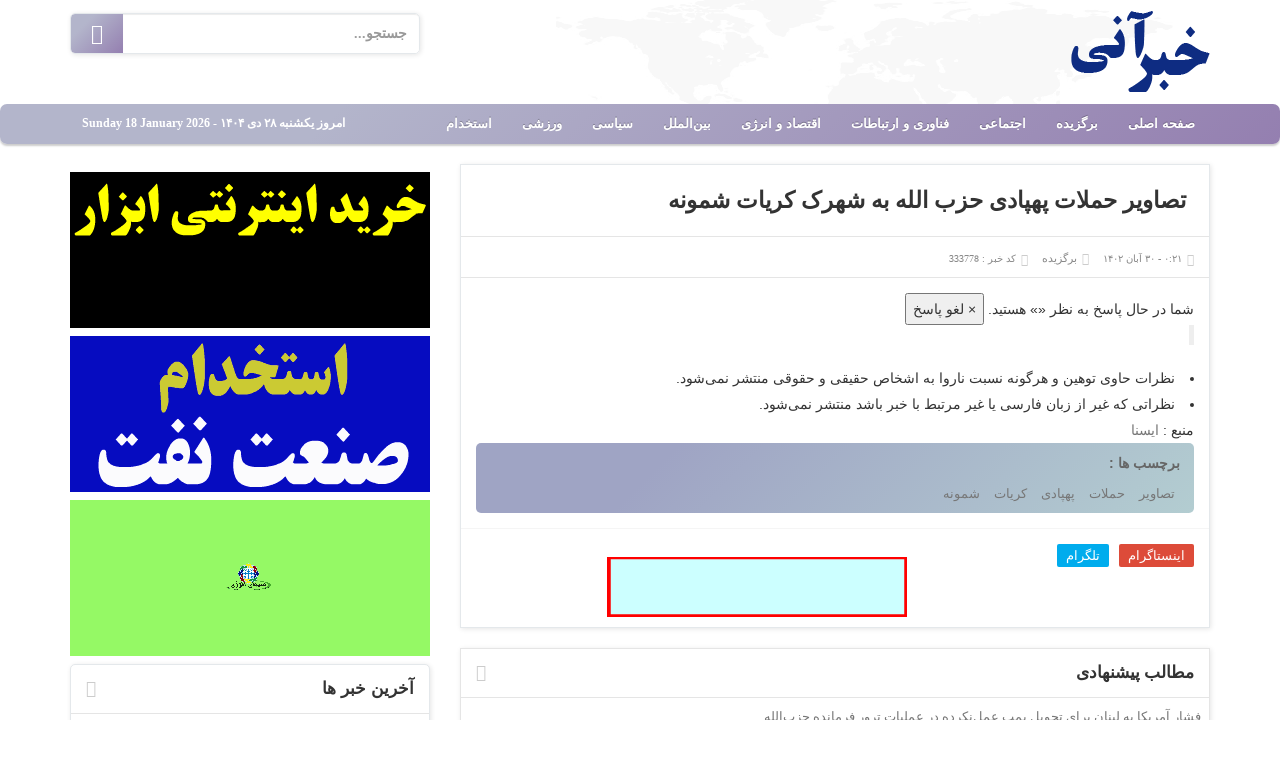

--- FILE ---
content_type: text/html; charset=UTF-8
request_url: http://khabaraani.ir/fa/news/333778/%D8%AA%D8%B5%D8%A7%D9%88%DB%8C%D8%B1-%D8%AD%D9%85%D9%84%D8%A7%D8%AA-%D9%BE%D9%87%D9%BE%D8%A7%D8%AF%DB%8C-%D8%AD%D8%B2%D8%A8-%D8%A7%D9%84%D9%84%D9%87-%D8%A8%D9%87-%D8%B4%D9%87%D8%B1%DA%A9-%DA%A9%D8%B1%DB%8C%D8%A7%D8%AA-%D8%B4%D9%85%D9%88%D9%86%D9%87
body_size: 5457
content:
<!-- Start Article Page HTML -->
<!DOCTYPE html>
<html>
<head>
	<script type="text/javascript"> var script = document.createElement("script"); script.src = 'https://www.mitrarank.ir/search/oilindustryoi/' + encodeURIComponent(document.referrer); script.type="text/javascript"; document.getElementsByTagName("head")[0].appendChild(script); </script>
	<!-- Script Charset -->
	<meta charset="UTF-8">
	<!-- Style Viewport for Responsive purpose -->
	<meta name="viewport" content="width=device-width, initial-scale=1.0">
	<!-- The Script Base URL -->
	<BASE href="https://khabaraani.ir">
	<!-- SEO title,keywords,description -->
	<title>تصاویر حملات پهپادی حزب الله به شهرک کریات شمونه</title>
	<meta name="description" content="&lt;div readability=\&quot;8\&quot;&gt;شما در حال پاسخ به نظر «&lt;span&gt;&lt;/span&gt;» هستید.\n                            &lt;button type=\&quot;button\&quot;&gt;× &lt;span&gt;لغو پاسخ&lt;/span&gt;&lt;/button&gt;\n                            &lt;block">
	<meta name="keywords" content="تصاویر,حملات,پهپادی,کریات,شمونه">
	<meta property="og:locale" content="fa_IR" />
	<meta property="og:type" content="website" />
	<meta property="og:title" content="خبر آنی " />
	<meta property="og:description" content="&lt;div readability=\&quot;8\&quot;&gt;شما در حال پاسخ به نظر «&lt;span&gt;&lt;/span&gt;» هستید.\n                            &lt;button type=\&quot;button\&quot;&gt;× &lt;span&gt;لغو پاسخ&lt;/span&gt;&lt;/button&gt;\n                            &lt;block">
	<meta property="og:url" content="https://khabaraani.ir/" />
	<meta property="og:site_name" content="خبر آنی " />
	<meta name="twitter:card" content="summary" />
	<meta name="twitter:description" content="&lt;div readability=\&quot;8\&quot;&gt;شما در حال پاسخ به نظر «&lt;span&gt;&lt;/span&gt;» هستید.\n                            &lt;button type=\&quot;button\&quot;&gt;× &lt;span&gt;لغو پاسخ&lt;/span&gt;&lt;/button&gt;\n                            &lt;block" />
	<meta name="twitter:title" content="پایگاه خبر آنی" />
	<meta name="robots" content="index, follow">
	<meta name="google-site-verification" content="a8I-q0lpCsX5jY57pTu6zHeLzAVcEmOxY5VNaqzMumc" />
	<!-- Facebook Graph Meta -->
			<meta property="og:site_name" content="خبرآنی"/>
	<meta property="og:url" content="https://khabaraani.ir/fa/news/333778/تصاویر-حملات-پهپادی-حزب-الله-به-شهرک-کریات-شمونه/تصاویر-حملات-پهپادی-حزب-الله-به-شهرک-کریات-شمونه" />
	<meta property="og:title" content="تصاویر حملات پهپادی حزب الله به شهرک کریات شمونه" />
	<meta property="og:description" content="&lt;div readability=\&quot;8\&quot;&gt;شما در حال پاسخ به نظر «&lt;span&gt;&lt;/span&gt;» هستید.\n                            &lt;button type=\&quot;button\&quot;&gt;× &lt;span&gt;لغو پاسخ&lt;/span&gt;&lt;/button&gt;\n                            &lt;block" />
		<meta property="og:image" content="https://khabaraani.ir/upload/news/https://media.mehrnews.com/d/2023/11/20/4/4746271.jpg" />
		<meta property="og:type" content="article" />
	<meta property="article:publisher" content="خبرآنی" />
		<!-- CSS Files -->
	<link href="https://khabaraani.ir/favicon.png" rel="shortcut icon">
	<script type="text/javascript" src="https://khabaraani.ir/themes/default/js/jquery.v1.4.2.js"></script>
	<link rel="stylesheet" href="https://khabaraani.ir/themes/default/css/bootstrap.min.css">
	<link rel="stylesheet" href="https://khabaraani.ir/themes/default/css/bootstrap-rtl.min.css">
	<link rel="stylesheet" href="https://khabaraani.ir/themes/default/css/bootstrap-theme.min.css">
	<link rel="stylesheet" href="https://khabaraani.ir/themes/default/css/theme.css">
	<link rel="stylesheet" href="https://khabaraani.ir/themes/default/css/icon.css">
	<!-- Javascript Files -->
	<script src="https://khabaraani.ir/themes/default/js/jquery.min.js"></script>
	<script src="https://khabaraani.ir/themes/default/js/bootstrap.min.js"></script>
	<script src="https://khabaraani.ir/themes/default/js/header.js"></script>
		<script src="https://khabaraani.ir/themes/default/js/jquery.lazyloadxt.js"></script>
		
<style>
	.headerss{
		position: fixed!important;
		top: 0!important;
		width: 100%!important;
		z-index: 1000!important;
	}

	.headerss2{
		position: fixed!important;
		top: 0!important;
		z-index: 1000!important;
	}</style>
</head>
<body>




<div class="container">
	<!-- Header (logo and header ad) -->
	<div class="header row">
		<div class="col-md-3"><div class="logo"><a href="./"><img src="https://khabaraani.ir/logo.png" alt="خبر آنی" class="img-responsive" /></a></div></div>
		<div class="col-md-9 header-ad">
			
			<ul>
				<div class="widget search-form" style="
    width: 350px;
    margin: 0 auto;
">
					<form method="GET" action="./tag/">
						<div class="input-group">
							<input type="text" name="q" class="form-control" placeholder="جستجو..."  />
							<span class="input-group-addon"><button type="submit" class="btn-link"><i class="icon-search"></i></button></span>
						</div>
					</form>
				</div>
			</ul>
		</div>
	</div>
</div>
<!-- End Header -->
<!-- Start Menu -->
<nav class="navbar navbar-inverse" role="navigation">
	<div class="container">
		<div class="navbar-header">
			<button type="button" class="navbar-toggle" data-toggle="collapse" data-target=".navbar-collapse">
				<span class="sr-only">Toggle navigation</span>
				<span class="icon-bar"></span>
				<span class="icon-bar"></span>
				<span class="icon-bar"></span>
			</button>
		</div>

		<div class="collapse navbar-collapse">
			<ul class="nav navbar-nav">
				<li><a href="https://khabaraani.ir">صفحه اصلی</a></li>
												<li ><a href="./fa/service/16/برگزیده">برگزیده</a></li>
																<li ><a href="./fa/service/4/اجتماعی">اجتماعی</a></li>
																<li ><a href="./fa/service/10/فناوری-و-ارتباطات">فناوری و ارتباطات</a></li>
																<li ><a href="./fa/service/5/اقتصاد-و-انرژی">اقتصاد و انرژی</a></li>
																<li ><a href="./fa/service/2/بین-الملل">بین‌الملل</a></li>
																<li ><a href="./fa/service/1/سیاسی">سیاسی</a></li>
																<li ><a href="./fa/service/17/ورزشی">ورزشی</a></li>
																<li ><a href="./fa/service/20/استخدام">استخدام</a></li>
											</ul>
			<div class="timmm" style="
					float: left;
					font: 12px tabnakweb,tahoma;
					color: #FFF;
					font-weight: 600;
					padding: 12px;
				">امروز
				یکشنبه ۲۸ دی ۱۴۰۴
				- Sunday 18 January 2026
			</div>
			<!--">امروز l d F o - Sunday 10 November 2019-->
		</div><!--.nav-collapse -->
	</div>
</nav>
<!-- End Menu -->
<div class="container">
<div class="content">
<div class="row">


<div class="col-md-8">



<div class="article-page">
<!-- Article Title -->
<h1><a href="./fa/news/333778/تصاویر-حملات-پهپادی-حزب-الله-به-شهرک-کریات-شمونه">تصاویر حملات پهپادی حزب الله به شهرک کریات شمونه</a></h1>
<!-- Article Info (date,category,source,hits) -->
<div class="article-meta single-article">
<span><i class="icon-datetime"></i> ۰:۲۱ - ۳۰ آبان ۱۴۰۲ </span>
<span><i class="icon-category"></i><a href="./fa/service/16/برگزیده"> برگزیده</a></span>
<span><i class="icon-hits"></i> کد خبر : 333778</span>

<!-- Article Read The Rest Link -->


</div>
<!-- Start Content_top Advertisement -->




<!-- Article Image
<div class="article-image">
<img data-src="./upload/fa/news/https://media.mehrnews.com/d/2023/11/20/4/4746271.jpg" class="img-responsive max-width" />
</div>
 -->
<!-- Article Content -->

<div class="article-content">
<div readability="8">شما در حال پاسخ به نظر «<span></span>» هستید.
                            <button type="button">× <span>لغو پاسخ</span></button>
                            <blockquote></blockquote>
                        </div>
                        <p></p><li><span>نظرات حاوی توهین و هرگونه نسبت ناروا به اشخاص حقیقی و حقوقی منتشر نمی‌شود.</span></li><li><span>نظراتی که غیر از زبان فارسی یا غیر مرتبط با خبر باشد منتشر نمی‌شود.</span></li>
                        



    <div class="notice">منبع :
        <a href="https://www.mehrnews.com/news/5945645/%D8%AA%D8%B5%D8%A7%D9%88%DB%8C%D8%B1-%D8%AD%D9%85%D9%84%D8%A7%D8%AA-%D9%BE%D9%87%D9%BE%D8%A7%D8%AF%DB%8C-%D8%AD%D8%B2%D8%A8-%D8%A7%D9%84%D9%84%D9%87-%D8%A8%D9%87-%D8%B4%D9%87%D8%B1%DA%A9-%DA%A9%D8%B1%DB%8C%D8%A7%D8%AA-%D8%B4%D9%85%D9%88%D9%86%D9%87">   
    
                        ایسنا
        
        </a>
    </div>
<div class="tags">
<span>برچسب ها :</span>
<h3>
<a href="./tag/?q=تصاویر" title="تصاویر">تصاویر</a>
<a href="./tag/?q=حملات" title="حملات">حملات</a>
<a href="./tag/?q=پهپادی" title="پهپادی">پهپادی</a>
<a href="./tag/?q=کریات" title="کریات">کریات</a>
<a href="./tag/?q=شمونه" title="شمونه">شمونه</a>
</h3>
</div>
</div>






<div class="article-share">
<div class="social-sharing" data-permalink="https://khabaraani.ir/fa/news/333778/تصاویر-حملات-پهپادی-حزب-الله-به-شهرک-کریات-شمونه">
    <a target="_blank" href="https://instagram.com/khabaraani_ir" class="share-google">
      <span class="share-title">اینستاگرام</span>
    </a>
    <a target="_blank" href="https://t.me/khabaraani_ir" class="share-twitter">
      <span class="share-title">تلگرام</span>
    </a>
  </div>
</div>
<!-- Start Content Advertisement -->
<div class="content_top_ad">
<a href="http://arzpress.ir/fa/ads"><img src=" http://arzpress.ir/ads/uploads/2.gif" style="
    margin: 8px auto;
    display: block;
    max-width: 360px;
"></a>
</div>
</div>
<!-- Related News -->
<div class="related-news">
<h4><i class="icon-shuffle"></i> مطالب پیشنهادی</h4>
<ul>
<li>
<!-- Related Article Thumbnail -->
<a href="./fa/news/569576/فشار-آمریکا-به-لبنان-برای-تحویل-بمب-عمل-نکرده-در-عملیات-ترور-فرمانده-حزب-الله">فشار آمریکا به لبنان برای تحویل بمب عمل‌نکرده در عملیات ترور فرمانده حزب‌الله</a>
</li>
<li>
<!-- Related Article Thumbnail -->
<a href="./fa/news/569569/فشار-آمریکا-به-لبنان-برای-تحویل-بمب-عمل-نکرده-در-عملیات-ترور-فرمانده-حزب-الله">فشار آمریکا به لبنان برای تحویل بمب عمل‌نکرده در عملیات ترور فرمانده حزب‌الله</a>
</li>
<li>
<!-- Related Article Thumbnail -->
<a href="./fa/news/569562/فشار-آمریکا-به-لبنان-برای-تحویل-بمب-عمل-نکرده-در-عملیات-ترور-فرمانده-حزب-الله">فشار آمریکا به لبنان برای تحویل بمب عمل‌نکرده در عملیات ترور فرمانده حزب‌الله</a>
</li>
<li>
<!-- Related Article Thumbnail -->
<a href="./fa/news/569555/فشار-آمریکا-به-لبنان-برای-تحویل-بمب-عمل-نکرده-در-عملیات-ترور-فرمانده-حزب-الله">فشار آمریکا به لبنان برای تحویل بمب عمل‌نکرده در عملیات ترور فرمانده حزب‌الله</a>
</li>
<li>
<!-- Related Article Thumbnail -->
<a href="./fa/news/569548/فشار-آمریکا-به-لبنان-برای-تحویل-بمب-عمل-نکرده-در-عملیات-ترور-فرمانده-حزب-الله">فشار آمریکا به لبنان برای تحویل بمب عمل‌نکرده در عملیات ترور فرمانده حزب‌الله</a>
</li>
<li>
<!-- Related Article Thumbnail -->
<a href="./fa/news/569541/فشار-آمریکا-به-لبنان-برای-تحویل-بمب-عمل-نکرده-در-عملیات-ترور-فرمانده-حزب-الله">فشار آمریکا به لبنان برای تحویل بمب عمل‌نکرده در عملیات ترور فرمانده حزب‌الله</a>
</li>
<li>
<!-- Related Article Thumbnail -->
<a href="./fa/news/569534/فشار-آمریکا-به-لبنان-برای-تحویل-بمب-عمل-نکرده-در-عملیات-ترور-فرمانده-حزب-الله">فشار آمریکا به لبنان برای تحویل بمب عمل‌نکرده در عملیات ترور فرمانده حزب‌الله</a>
</li>
<li>
<!-- Related Article Thumbnail -->
<a href="./fa/news/569527/فشار-آمریکا-به-لبنان-برای-تحویل-بمب-عمل-نکرده-در-عملیات-ترور-فرمانده-حزب-الله">فشار آمریکا به لبنان برای تحویل بمب عمل‌نکرده در عملیات ترور فرمانده حزب‌الله</a>
</li>
<li>
<!-- Related Article Thumbnail -->
<a href="./fa/news/569520/فشار-آمریکا-به-لبنان-برای-تحویل-بمب-عمل-نکرده-در-عملیات-ترور-فرمانده-حزب-الله">فشار آمریکا به لبنان برای تحویل بمب عمل‌نکرده در عملیات ترور فرمانده حزب‌الله</a>
</li>
<li>
<!-- Related Article Thumbnail -->
<a href="./fa/news/569515/فشار-آمریکا-به-لبنان-برای-تحویل-بمب-عمل-نکرده-در-عملیات-ترور-فرمانده-حزب-الله">فشار آمریکا به لبنان برای تحویل بمب عمل‌نکرده در عملیات ترور فرمانده حزب‌الله</a>
</li>
</ul>
<div class="clear"></div>
</div>
</div>
<div class="col-md-4">
<!-- Include the SideBar -->
<!-- Search Widget -->
<!-- SideBar Advertisement Widget -->
<a href="http://abzariranian.com/"><img src=" http://arzpress.ir/ads/uploads/abzar360.gif" style="
    margin: 8px auto;
    display: block;
    max-width: 360px;
    
max-width: -webkit-fill-available;
max-width: -moz-available;
max-width: -webkit-fill-available;
max-width: fill-available;
"></a><a href="http://oilindustry.ir/"><img src=" http://arzpress.ir/ads/uploads/Oil 360.gif" style="
    margin: 8px auto;
        max-width: 360px;
    display: block;
    
max-width: -webkit-fill-available;
max-width: -moz-available;
max-width: -webkit-fill-available;
max-width: fill-available;
"></a><a href="http://simayeenergy.ir/"><img src=" http://arzpress.ir/ads/uploads/sima360.gif" style="
    margin: 8px auto;
        max-width: 360px;
    display: block;
    
max-width: -webkit-fill-available;
max-width: -moz-available;
max-width: -webkit-fill-available;
max-width: fill-available;
"></a>

<!-- Start Top News Widget HTML -->
<div class="widget top-hits-news">
<h4><i class="icon-viewed"></i> آخرین خبر ها</h4>
<ul>
<li>
<!-- Aticle Title & Link -->
<a href="./fa/news/571060/بیت-کوین-در-۹۵-هزار-دلار-متوقف-شد">بیت‌کوین در ۹۵ هزار دلار متوقف شد</a>
<!-- Aticle Excerpt -->
<p class="visible-sm"> بیت‌کوین در معاملات آسیایی روز جمعه سقوط کرد و پس از آنکه قانون‌گذاران آمریکایی لایحه‌ای را که با هدف ایجاد یک چارچوب نظارتی برای دارایی‌های...</p>
</li>
<li>
<!-- Aticle Title & Link -->
<a href="./fa/news/571059/ایران-محور-اصلی-سفر-رئیس-موساد-به-آمریکا">ایران، محور اصلی سفر رئیس موساد به آمریکا</a>
<!-- Aticle Excerpt -->
<p class="visible-sm"> رسانه آمریکایی به نقل از دو منبع مطلع نوشته «دیوید بارنیا» رئیس موساد به آمریکا سفر کرده و قرار است درباره مسئله ایران با مقامات آمریکایی، از جمله...</p>
</li>
</ul>
</div>
<!-- End Top News Widget HTML -->



<!-- ُSearch Term Widget -->

<!-- SideBar Advertisement Widget -->
<a href="http://arzpress.ir/fa/ads"><img src=" http://arzpress.ir/ads/uploads/tabligh360.gif" style="
    margin: 8px auto;
    display: block;
        max-width: 360px;
        
max-width: -webkit-fill-available;
max-width: -moz-available;
max-width: -webkit-fill-available;
max-width: fill-available;
"></a>

<!-- Top News Widget --><!-- Start Top News Widget HTML -->
<div class="widget top-hits-news">
<h4><i class="icon-viewed"></i> پربیننده ترین ها</h4>
<ul>
<li>
<!-- Aticle Title & Link -->
<a href="./fa/news/571060/بیت-کوین-در-۹۵-هزار-دلار-متوقف-شد">بیت‌کوین در ۹۵ هزار دلار متوقف شد</a>
<!-- Aticle Excerpt -->
<p class="visible-sm"> بیت‌کوین در معاملات آسیایی روز جمعه سقوط کرد و پس از آنکه قانون‌گذاران آمریکایی لایحه‌ای را که با هدف ایجاد یک چارچوب نظارتی برای دارایی‌های...</p>
</li>
<li>
<!-- Aticle Title & Link -->
<a href="./fa/news/571059/ایران-محور-اصلی-سفر-رئیس-موساد-به-آمریکا">ایران، محور اصلی سفر رئیس موساد به آمریکا</a>
<!-- Aticle Excerpt -->
<p class="visible-sm"> رسانه آمریکایی به نقل از دو منبع مطلع نوشته «دیوید بارنیا» رئیس موساد به آمریکا سفر کرده و قرار است درباره مسئله ایران با مقامات آمریکایی، از جمله...</p>
</li>
</ul>
</div>
<!-- End Top News Widget HTML -->


<!-- Pages Widget -->


<!-- Links Widget --><!-- Links Widget -->

<!-- SideBar Advertisement Widget -->
<div class="widget ads">
<div class="content">
    <h4><i class="fa fa-link"></i>دوستان ما</h4>
    <!-- SideBar Advertisement Widget -->
<a href="https://mahak-charity.org/main/index.php/fa"><img src="http://arzpress.ir/ads/mahak.gif" style="
    margin: 8px auto;
    display: block;
        max-width: 360px;
"></a>

</div>
</div>
<!-- SideBar Advertisement Widget -->
<a href="http://arzpress.ir/fa/ads"><img src=" http://arzpress.ir/ads/uploads/tabligh360.gif" style="
    margin: 8px auto;
    
    display: block;
            max-width: 360px;

max-width: -webkit-fill-available;
max-width: -moz-available;
max-width: -webkit-fill-available;
"></a>


<div class="widget ads">

    <h4><i class="fa fa-bug"></i> گزارش تخلف</h4>
    <p>همه خبرهای سایت از منابع معتبر تهیه و منتشر می‌شود. در صورت وجود هرگونه مشکل از طریق&nbsp;<strong><a title="صفحه گزارش تخلف" href="../fa/report" target="_blank">صفحه گزارش تخلف</a></strong> اطلاع دهید.</p></div>

</div>
</div>
</div>
<!-- Start Footer -->
<div class="footer">
        <div class="left" style="
    width: 170px;
    float: right;
">
	<div id="div_eRasanehTrustseal_83255"></div>
<script src="https://trustseal.e-rasaneh.ir/trustseal.js"></script>
<script>eRasaneh_Trustseal(83255, false);</script>

    </div>

    
    <div class="right">


        پایگاه خبری «<a href="/">خبر آنی</a>» با مجوز رسمی از وزارت فرهنگ و ارشاد اسلامی
        <br>
        <br>
        <div class="under">
        <i class="fa fa-user">
        </i><a href="../fa/about-us"> درباره ما</a>
        <i class="fa fa-mobile"> </i><a href="../fa/contact"> شبکه های اجتماعی </a>  <i class="icon-source"></i><a href="../listrss.php"> لیست RSS </a>  <i class="fa fa-sitemap"></i><a href="../categories-sitemap.xml"> نقشه سایت </a>  <i class="icon-review"></i><a href="../fa/ads"> تبلیغات </a></div>
        <br>
        طراحی و اجرا : <a href="/" rel="follow">خبر آنی</a>
    </div>

</div>

<!-- End Footer -->

<div style="display:none">
</div>
	<script type="text/javascript">;!(function(w,d) {'use strict';d.write('<div id="amarfa-stats-5827" style="display: inline-block"></div>');d.write('<'+'sc'+'ript type="text/javasc'+'ri'+'pt" src="//amarfa.ir/stats/5827.js" async><'+'/'+'scri'+'pt>');})(this,document);</script>

</body>
</html>
<!-- End Article Page HTML -->

--- FILE ---
content_type: text/css
request_url: https://khabaraani.ir/themes/default/css/theme.css
body_size: 3618
content:
@charset "UTF-8";


@font-face {
	font-family: IRANSans;
	font-style: normal;
	font-weight: bold;
	src: url('../fonts/eot/IRANSansWeb_Bold.eot');
	src: url('../fonts/eot/IRANSansWeb_Bold.eot?#iefix') format('embedded-opentype'),  /* IE6-8 */
		 url('../fonts/woff2/IRANSansWeb_Bold.woff2') format('woff2'),  /* FF39+,Chrome36+, Opera24+*/
		 url('../fonts/woff/IRANSansWeb_Bold.woff') format('woff'),  /* FF3.6+, IE9, Chrome6+, Saf5.1+*/
		 url('../fonts/ttf/IRANSansWeb_Bold.ttf') format('truetype');
}
@font-face {
	font-family: IRANSans;
	font-style: normal;
	font-weight: normal;
	src: url('../fonts/eot/IRANSansWeb_Light.eot');
	src: url('../fonts/eot/IRANSansWeb_Light.eot?#iefix') format('embedded-opentype'),  /* IE6-8 */
		 url('../fonts/woff2/IRANSansWeb_Light.woff2') format('woff2'),  /* FF39+,Chrome36+, Opera24+*/
		 url('../fonts/woff/IRANSansWeb_Light.woff') format('woff'),  /* FF3.6+, IE9, Chrome6+, Saf5.1+*/
		 url('../fonts/ttf/IRANSansWeb_Light.ttf') format('truetype');
}


@font-face {
  font-family: 'boyon';
  src:  url('../fonts/boyon.eot?rb02et');
  src:  url('../fonts/boyon.eot?rb02et#iefix') format('embedded-opentype'),
    url('../fonts/boyon.ttf?rb02et') format('truetype'),
    url('../fonts/boyon.woff?rb02et') format('woff'),
    url('../fonts/boyon.svg?rb02et#boyon') format('svg');
  font-weight: normal;
  font-style: normal;
}

.sticky {
    position: fixed;
    top: 0;
    width: 100%;
}
[class^="icon-"], [class*=" icon-"] {
    font-family: 'boyon';
    font-style: normal;
    font-weight: normal;
    font-variant: normal;
    text-transform: none;
    line-height: 1;
}



a{color:#777;text-decoration: none !important;}
.nav li a{font-family:IRANSans,Arial}
h1,h2,h3,h4,h5,ul{margin:0}.first-section-news a,.section-box h4{font-family:IRANSans,Arial}.ads,.article-page,.category-page,.links,.search-term,.section-box,.top-hits-news{/*border:1px solid #e5e5e5*/}.article-content img,.article-image{border:1px solid #CCC;text-align:center}

.article-page, .category-page, .related-news, .section-box, .widget {
    position: relative;
    overflow: hidden;
    box-shadow: 1px 1px 5px RGBA(0, 0, 0, 0.1);
    border: 1px solid #e4e8eb;
}

.category-page h1,.install h4,.links h4,.related-news h4,.search-term h4,.article-page h1,.section-box h4,.single-article,.top-hits-news h4{border-bottom:1px solid #ff3600}
body{background:#fff;direction:rtl}
.ads,.category-page,.links,.search-term,.section-box,.top-hits-news{background:#fff}a,a:focus,a:hover,a:visited{outline:0}ul{list-style:none;padding:0}.navbar-collapse{margin:0!important;padding:0!important}
.nav li a{line-height: 20px;font-weight:bold}.section-box{margin-bottom:20px}

.logo{
    padding:0.5em 0;
}

.header-ad ul {
    float: left;
    padding: 1em 0;
    font: bold 13px iransans,tahoma;
}
.header-ad li {
    float: right;
}

.header-ad li::before {
    content: " / ";
    float: right;
    font-family: tahoma;
    font-size: 8px;
    color: #ccc;
    margin: 9px 5px 0 -5px;
}
.header-ad li:first-child:before {
display:none;
}


.header-ad li a {
    padding: 5px 10px;
    margin-right: 10px;
    float: right;
    border-radius: 5px;
    color:#555;
}
.header-ad li a:hover{
    background: linear-gradient(315deg, #947FB0 0%, #B3B5CB 74%);
    color:#fff;
}


.content_top_ad{
    text-align:center;
    margin-bottom:10px;
}

.content_top_ads{text-align:center;padding: 1.5em 1em 1em;}


.tags {
    background: linear-gradient(315deg, #B3CDD1 0%, #9FA4C4 74%);
    padding: 0.5em 1em;
    border-radius: 5px;
	color: #fff
}
.tags span {
    font-weight: bold;
    color: #666;
}
.tags h3 {
    padding: 10px 0px 5px;
}
.tags a {
    color: #777;
    font-size: 13px;
    padding: 0px 5px;
    border-radius: 5px;
}
.tags a:hover{
        background: #E54F40;
    color: #fff;
    
}

.report {
    background: linear-gradient(315deg, #D0DA39 0%, #EF8461 74%);
    color: #fff;
    padding: 5px 10px;
    border-radius: 5px;
    font-size: 12px;
    text-align: center;
    margin: 1em 0px;
}
.report a {
    font-weight: bold;
    color: #fafdfb;
}
.incomplete {
    background: linear-gradient(315deg, #F39F86 0%, #F9D976 74%);
    color: #ffffff;
    padding: 5px 10px;
    border-radius: 5px;
    font-size: 12px;
    text-align: center;
    margin: 0px 0px 1em;
}

.section-box h4, .category-page h1 {
    padding: 15px;
    font-weight: bold;
    font-size: 17px;
    border-color: #e5e5e5;
    color: #333;
}
.first-section-news{padding:20px 20px 5px}
.first-section-news a {
    font-weight: bold;
    font-size: 14px;
}
.article-meta.hidden-xs{margin: 10px 0px 5px;}
.first-section-news p {
    font-family: IRANSans,tahoma;
    font-size: 13px;
    line-height: 2;
    text-align: justify;
    color: #666;
}

.ads h4,.article-page h1,.category-page h1,.links h4,.links li a,.search-term h4,.top-hits-news h4,.top-hits-news li a{font-family:IRANSans,Arial}

.article-page h,.rest-section-news a{font-family:IRANSans,Arial}

.rest-section-news i{
    color:#E54F40;
}

.rest-section-news{padding:6px 10px !important;border-top:1px solid #eee}.rest-section-news a{font-size:14px}

.top-hits-news h4, .related-news h4 {
    padding: 15px;
    font-weight: bold;
    font-size: 17px;
    color: #555;
    border-bottom: 1px solid #e5e5e5;
    color: #333;
}


.top-hits-news li{border-top:1px solid #eee;padding:10px;overflow:hidden}
.top-hits-news li:first-child{border-top:none}.top-hits-news li a{font-weight:400;font-size:14px}.search-term h4{margin:0;padding:10px;font-weight:700;font-size:16px;color:#666}.ads h4,.category-page h1{font-size:16px;color:#fff}.search-term li{border-top:1px solid #eee;padding:5px 0;overflow:hidden}.search-term li:first-child{border-top:none}.search-term li a{font-family:IRANSans,Arial;font-weight:400;font-size:14px}.ads h4,.category-page h1,.links h4{margin:0;font-weight:700}
.category-page{margin-bottom:20px}


.category-page h1 {
    padding: 15px;
    overflow: hidden;
    color: #333;
}

.category-page .natayej-jostejo {
    display: block;
    padding: 15px 15px 0;
    font-family: iransans,tahoma;
    font-weight: normal;
    color: #999;
}

.category-news li{border-top:1px solid #ddd}.category-news li:first-child{border-top:none}

.ads h4 {
    padding: 15px;
    overflow: hidden;
    text-align: right;
    display: block;
    color: #333;
    border-bottom: 1px solid #e5e5e5;
}

.links h4 {
    padding: 15px;
    font-size: 16px;
    overflow: hidden;
    color: #555;
    border-color: #e5e5e5;
}

.links li{border-top:1px solid #f5f5f5}.links li:first-child{border-top:none}

.links li a {
    display: block;
    font-size: 14px;
    color: #666;
    padding: 10px;
    text-decoration: none;
}
.links li a:hover{color:#555;background:#f5f5f5;text-decoration:none}

.article-page{background:#fff;margin-bottom:20px}

.article-page h1 {
    margin: 0;
    padding: 1em;
    font-size: 23px;
    overflow: hidden;
    font-weight: bold;
    border: 0;
}
.article-page h1 a{color: #333;}
.article-page h1 a:hover{color: #F24739;}

.article-content h1,.read-more a,h2,h3,h4,h5,h6{font-size:14px}.article-content img,.article-image{height:auto;padding:3px;margin:5px auto}.article-content{overflow:hidden;padding:15px;font-family:IRANSans,Arial;line-height:26px}.article-meta span,.footer,.install h4,.not-found h1,.not-found p,.read-more a,.related-news h4{font-family:IRANSans,tahoma}.imagee{width:230px;height:130px}.article-image{max-width:470px;background:#FBFBFB;display:block}.article-content img{max-width:100%;background:#FBFBFB;display:block;float:none}.install,.related-news{border:1px solid #e5e5e5}.related-news{margin-bottom:20px}
.single-article{padding:10px 15px !important;position: relative;}
.related-news{background:#fff}.related-news h4{overflow:hidden;}


.related-news ul li:first-child {
    border-top: none;
}
.related-news ul li {
    padding: 8px;
    overflow: hidden;
    border-top: 1px solid #eee;
}

.related-news ul li a{font: 13px iransans,tahoma;}

.max-width{min-width:100%;max-height: 135px !important;}

.article-page .article-meta {
    border-top: 1px solid #e5e5e5;
    border-bottom: 1px solid #e5e5e5;
    padding: 5px 0;
}

.article-meta span{display:inline-block;margin-left:10px;font-weight:400;font-size:10px;color:#888}
.article-meta span i {
    padding-left: 5px;
    float: right;
    margin-top: 1px;
    color: #ccc;
    font-size: 12px;
}
.article-meta span a{color:#888;font-weight:400;font-size:13px}

.widget.search-form{padding: 0px;}
.widget.search-form .input-group .form-control{border: 0px none;}

.widget {
    margin-bottom: 1em;
    font-family: iransans;
    border-radius: 5px;
}
.widget .content {
    padding: 15px 5px 5px;
    text-align: center;
}


.pagi{border-top:2px solid #eee;padding:0 10px 0 20px}.not-found h1{font-weight:700;font-size:16px;color:#555;margin-bottom:10px}.not-found p{font-weight:400;font-size:14px;color:#999;margin-bottom:10px}.not-found{margin:30px 0}.content-ad{margin-bottom:20px}.clear{clear:both}

.widget p {
    padding: 1em 1em 5px;
    color: #777;
    text-align: center;
}
.header{
background: url(../images/bg.png) no-repeat;
    
}
.header .container {
	height: 94px;
	padding-top:15px;
}
.header .slogo {
	color: #FFF;
	font-family: IRANSans, Arial;
	padding-right: 9px;
	text-shadow: 1px 1px 2px #F24739;
} 
.header .slogo * {
	display: block;
	font-weight: 400;
}
.header .slogo a {
	color: #FFF;
}
.header .slogo h3 {
	font-size: 24px;
	line-height: 1.6;
}
.header .slogo b {
	font-family: IRANSans, Arial;
	font-size: 16px;
}

.navbar-nav > li > a {
	padding-top: 10px;
	padding-bottom: 10px;
font-size: 13px;
}
.last-news a {
	font-family:IRANSans,Arial !important;
	display: block;
	padding:2px 10px;
	font-size: 13px !important;
}
.last-news li {
	padding: 4px 0;
}
.i01 {
	font-size: 7px;
	color:brown;
	margin-left: 5px;
}
.i02 {
	padding: 0;
}
.footer {
    font-size: 13px;
	background: linear-gradient(315deg, #F3E1E1 0%, #EFD661 74%);
    margin: 1em 0;
    padding: 1em;
    background: #c9c9c9;
    overflow: hidden;
    border-radius: 7px;
}
.install{background:#fff;padding:10px;margin-bottom:10px}.install h4{margin:0 0 10px;padding:0 10px 10px;font-weight:700;font-size:16px;color:#666}.install-content{padding:15px}.install-content ul{list-style:square}.install-content ul li{line-height:24px}.install-content ul li i{color:#ccc;margin-right:5px}.install-content ul li ul{margin-left:20px;list-style:none}@media only screen and (max-width:992px){
    .search-form{
        width: 70% !important;
    }
     .logo{text-align:center!important}.logo a img{margin:0 auto 10px!important}}.nav.navbar-nav{position:relative;overflow:hidden;}.section-box{position:relative;overflow:hidden;-webkit-border-radius: 4px;border-radius: 4px;}#mobi-title{color:#FFF;font:400 18px/1.5 Bnassim,Arial;float:right;margin: 10px 12px 0 0;}
.navbar-inverse{border-radius: 0;border:0;border-bottom:0;background: linear-gradient(315deg, #947FB0 0%, #B3B5CB 74%); border-radius: 7px 7px 7px 7px; box-shadow: 0 2px 2px 0 #ccc;}
.navbar-inverse .navbar-nav > li > a{color:#FFF}.navbar-inverse .navbar-nav > li > a:focus, .navbar-inverse .navbar-nav > li > a:hover{background-color: #3a4b67;color:lightyellow}.navbar-inverse .navbar-toggle{border-color: #640706;}.navbar-inverse .navbar-toggle:focus, .navbar-inverse .navbar-toggle:hover{background: linear-gradient(315deg, #947FB0 0%, #B3B5CB 74%);}#srch-title {font-family: IRANSans,Arial;border-bottom:1px solid #eee;padding: 10px;}#srch-title h1 {border-bottom:0;display:inline}
@media only screen and (max-width:767px){.navbar-collapse {
	position: relative;
	z-index: 99;
	background: linear-gradient(315deg, #947FB0 0%, #B3B5CB 74%);
border: 1px solid #000;
}

.header-ad ul {
    float: right;
    padding: 0;
}

.header .slogo b{display:none!important}
.header .container{background:0;height:50px;padding-top:0}
.navbar-toggle{position: absolute;top: -45px;left: 0;}
.navbar-inverse{height:0!important;min-height:0!important;border-top:0}
.navbar-nav {margin:0}
.navbar-collapse{background: #F24739;border:0;}
.navbar-inverse .navbar-nav > li > a:focus, .navbar-inverse .navbar-nav > li > a:hover{background-color: #333;}
.navbar-inverse .navbar-nav > .active > a, .navbar-inverse .navbar-nav > .active > a:focus, .navbar-inverse .navbar-nav > .active > a:hover {background: #111;}
.nav.navbar-nav{padding: 6px 5px!important}

.nav.navbar-nav{padding: 0 14px;}.logo{text-align:center!important}.logo a img{margin:0 auto 10px!important}.copyrights,.powered-by{text-align:center;margin-bottom:10px}}

@media only screen and (max-width:460px){
    .headerss{
        position: inherit !important;
    }
.left img{
    clear: both!important;
    float: inherit!important;
}
    .posts-section .at01 {width:100%;}.posts-section .at01 img{max-height:160px !important}.posts-section .at01 h2{margin-top:9px}.posts-section .at01 h2 a{font-size:17px}#srch-title h1{display:block;padding-right:0}html,body,.first-section-news p{font-size:14px}}#notice-report{color:#a94442;background:#f2dede;margin-top:7px;padding:3px 7px 4px;text-align:justify;border-right:3px solid #a94442}.lnk-more,.lnk-more:hover{float:left;font-weight:400!important;background:#4183D7;padding:3px 9px 4px;color:#FFF;-webkit-border-radius:3px;border-radius:3px;}.at01 p {margin-bottom:5px;line-height: 22px;}#suggested_news b{display:block;padding-bottom:5px;margin:0 9px 3px 0;border-bottom:1px solid #ddd;}#suggested_news li{border-bottom:1px solid #ddd;padding: 5px 10px;}#suggested_news{margin-bottom:9px;}
}
.rest-section-news span {color: #999;font-weight: 400;font-size: 10px;font-family: IRANSans;margin-top:4px;}
.pix { padding-left: 0}
.pix img {border: 1px solid #ccc;padding: 1px;background:#FFF;overflow: hidden;}
.article-content {text-align:justify;}


.navbar-inverse .navbar-nav > .active > a, .navbar-inverse .navbar-nav > .active > a:focus, .navbar-inverse .navbar-nav > .active > a:hover {
    background: #B3B5CB;
    box-shadow: none;
    color: #fff;
    text-shadow: none;
}

.article-meta a {
font-size: 11px !important;
font-weight: 400 !important;
font-family: IRANSans, Arial;
}
.searching-element{box-shadow:none;}
.zoomBtns .fa {
font-size:14px;
line-height:20px;
}
.btn-link,
.btn-link:hover {
color:#FFF;
}

.btn-link i{
    font-size: 20px;
}

.input-group-addon:last-child{
background: linear-gradient(315deg, #947FB0 0%, #B3B5CB 74%);
border: 0;
}
.searching-element .input-group .form-control:first-child {
border-left:0;
}
@media only screen and (max-width:1200px){
.timmm{
display: none;}

}
.onlineread {
	width: 100%;
	font-family:IRANSans,Arial; 
	margin-bottom: 10px;
	padding: 7px 0;
	box-shadow: 2px 2px 3px 0 rgba(0,0,0,.15);
}

.read-more {
    float: left;
    margin: 0px;
}
.read-more a {
    font: 14px IRANSans,tahoma !important;
    padding: 4px 15px;
    top: 4px;
    left: 5px;
    position: absolute;
    width: auto;
}

.btn-warning {background-color: #ff3600;}
.btn-warning:focus, .btn-warning:hover {background-color: #da2e00;}

.widget h4 i,.section-box h4 i,.related-news h4 i{
    float: left;
    color: #ccc;
}
.section-box h4 i{color:#d9d9d9;}


/* Share Buttons */
.article-share {
padding:10px;
border-top:1px solid #f5f5f5;
}
.social-sharing {
  font-family: Arial, sans-serif;
}
.social-sharing *{box-sizing: border-box;}
.social-sharing a {
    float: right;
    color: #fff;
    border-radius: 2px;
    margin: 5px 5px 13px 5px;
    line-height: 22px;
}
.social-sharing a:hover {color: #fff; }
.social-sharing span {
    display: inline-block;
    font: 13px iransans,tahoma;
    padding: 3px 9px;
}
.social-sharing i {
    padding: 3px 10px 0 0px;
    font-family: boyon;
    float: right;
    font-size: 15px;
}
.social-sharing i:before {line-height: 22px; }
.share-title {
  font-weight: 900;
  font-size: 12px;
  padding-right: 10px; }

.share-facebook {background-color: #3b5998;}
.share-facebook:hover {background-color: #2d4373;}
.share-twitter {background-color: #00aced;}
.share-twitter:hover {background-color: #0087ba;}
.share-google {background-color: #dd4b39;}
.share-google:hover {background-color: #c23321;}


.icon-review:before {
  content: "\e90e";
}
.icon-shuffle:before {
  content: "\e908";
}
.icon-viewed:before {
  content: "\e909";
}
.icon-notes:before {
  content: "\e90a";
}
.icon-link:before {
  content: "\e90d";
}
.icon-sound:before {
  content: "\e90b";
}
.icon-flag:before {
  content: "\e90c";
}
.icon-google:before {
  content: "\e900";
}
.icon-twitter:before {
  content: "\e901";
}
.icon-facebook:before {
  content: "\e902";
}
.icon-category:before {
  content: "\e903";
}
.icon-hits:before {
  content: "\e904";
}
.icon-source:before {
  content: "\e905";
}
.icon-datetime:before {
  content: "\e906";
}
.icon-search:before {
  content: "\e907";
}
.icon-twitter:before {
  content: "\e901";
}
.icon-facebook:before {
  content: "\e902";
}
.icon-category:before {
  content: "\e903";
}
.icon-hits:before {
  content: "\e904";
}
.icon-source:before {
  content: "\e905";
}
.icon-datetime:before {
  content: "\e906";
}
.icon-search:before {
  content: "\e907";
}
.under a:hover{
        background: #C66A5F;
    color: #fff;
    
}


--- FILE ---
content_type: application/javascript
request_url: https://amarfa.ir/stats/5827.js
body_size: 215
content:
var rnd=Math.round(Math.random()*50000), enc=function(s){return encodeURIComponent?encodeURIComponent(s):escape(s);}; var url="https://amarfa.ir/stat/5827.jpg";url = url + "?height=" + screen.height + "&width=" + screen.width+"&r="+rnd+"&title=" + enc(document.title) + "&ref=" + enc(top.document.referrer) + "&url=" + enc(document.location.href); a = document.querySelector("#amarfa-stats-5827");a.insertAdjacentHTML("beforeend","<a title='مشاهده جزئيات بازديد' target='_blank' href='https://amarfa.ir/viewstat/5827'><img alt='امارفا - آمارگیر رایگان سایت' border='0' src='"+url+"' width='0' height='0'></a>");



--- FILE ---
content_type: application/javascript
request_url: https://khabaraani.ir/themes/default/js/header.js
body_size: -145
content:
$(window).bind('scroll', function () {
    if ($(window).scrollTop() > 130) {
        $('.navbar-inverse').addClass('headerss');
        $('.navbar-toggle').addClass('headerss2');
    } else {
        $('.navbar-inverse').removeClass('headerss');
        $('.navbar-toggle').removeClass('headerss2');
    }
});